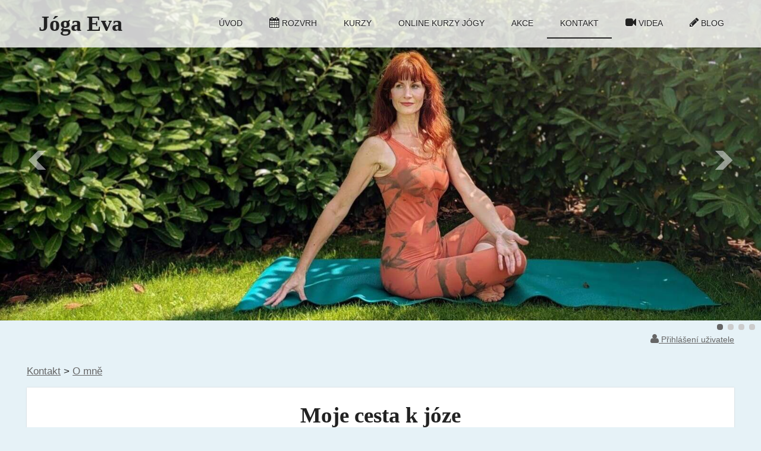

--- FILE ---
content_type: text/html; charset=UTF-8
request_url: https://www.jogaeva.cz/kontakt/o-mne/
body_size: 10455
content:
<!DOCTYPE HTML>
<html>
	<head>
		
		<meta content="width=device-width, initial-scale=1.0" name="viewport">
		<link href="https://fonts.googleapis.com/css?family=Italianno|Open+Sans:400,700&amp;subset=latin-ext" rel="stylesheet">
		
<meta http-equiv="Content-Type" content="text/html; charset=UTF-8" />
<title>O mně | Jóga Brno</title>
<meta name="keywords" content="jóga brno, joga videa, jóga pro začátečníky brno, jóga a diastáza, diastáza brno, gravidjóga brno, jóga pro těhotné brno, poporodní cvičení brno, poporodní cvičení, pobyty s jógou, víkendy s jógou, hormonální jóga brno, online jóga, fyzio joga brno" />
<meta name="description" content="Jóga s prvky moderní rehabilitace - kurzy Brno, víkendy s jógou na různých místech ČR, videokurzy jógy, individuální lekce. Pro začátečníky, pokročilé, těhotné, po porodu/při diastáze, vitální-hormonální." />
<meta name="generator" content="Website has been created by service WebSnadno (https://www.websnadno.cz/). For any questions or complaints about content of this website, please contact the author." />
<meta name="robots" content="index,follow" />
<link rel="shortcut icon" href="/.sources/favicon.ico?1539867642">

<!--actual menu head-->
<meta property="og:image" content="/.sources/242/header/27847/161495/site.jpg?1757706175" /><meta property="og:image:width" content="1600" /><meta property="og:image:height" content="675" />
<link rel="stylesheet" href="https://www.pageride.com/.admin/plugins/fontawesome/font-awesome.min.css">
<link rel="stylesheet" href="https://www.pageride.com/.admin/temp/module_compiled/skeleton.site.0.484.comp.css" />
<link rel="stylesheet" href="https://www.pageride.com/.admin/temp/module_compiled/content_stickers.site.0.28.comp.css" />
<link href="https://www.pageride.com/.admin/plugins/bxslider/jquery.bxslider.css" rel="stylesheet" />
<script src="https://www.pageride.com/.admin/build/site.js?1755094336"></script>
<script src="https://www.pageride.com/.admin/plugins/functionsuniversal/functionsuniversal.js?ver=17"></script>
<script src="https://www.pageride.com/.admin/temp/module_compiled/skeleton.site.0.484.comp.js"></script>
<script src="/.sources/temp/module_compiled/skeleton.published.0.484.langid-242.comp.js?1768939418"></script>
<script src="https://www.pageride.com/.admin/temp/module_compiled/content_text.site.0.2.comp.js"></script>
<script src="https://www.pageride.com/.admin/temp/module_compiled/content_stickers.site.0.28.comp.js"></script>
<script src="https://www.pageride.com/.admin/plugins/superfish/superfish.js?ver=1"></script>
<script src="https://www.pageride.com/.admin/plugins/bxslider/jquery.bxslider.js?ver=5"></script>
<script>cSajax.URL_CONNECTOR = "connector.php";</script>

<!--/actual menu head-->

<link href="/.sources/templates/21427/render.css?1768939418" rel="stylesheet" type="text/css" media="all" id="stylesheet" />

		<script src="/.sources/templates/21427/menu.js"></script>
		<!--head_last-->
<!-- Facebook Pixel Code -->
<script>
  !function(f,b,e,v,n,t,s)
  {if(f.fbq)return;n=f.fbq=function(){n.callMethod?
  n.callMethod.apply(n,arguments):n.queue.push(arguments)};
  if(!f._fbq)f._fbq=n;n.push=n;n.loaded=!0;n.version='2.0';
  n.queue=[];t=b.createElement(e);t.async=!0;
  t.src=v;s=b.getElementsByTagName(e)[0];
  s.parentNode.insertBefore(t,s)}(window, document,'script',
  'https://connect.facebook.net/en_US/fbevents.js');
  fbq('init', '491862587974750');
  fbq('track', 'PageView');
</script>
<noscript><img height="1" width="1" style="display:none"
  src="https://www.facebook.com/tr?id=491862587974750&ev=PageView&noscript=1"
/></noscript>
<!-- End Facebook Pixel Code -->
<!-- Global site tag (gtag.js) - Google Analytics -->
<script async src="https://www.googletagmanager.com/gtag/js?id=UA-165966554-1"></script>
<script>
  window.dataLayer = window.dataLayer || [];
  function gtag(){dataLayer.push(arguments);}
  gtag('js', new Date());

  gtag('config', 'UA-165966554-1');
</script>
<!--/head_last-->
	</head>
	<body>
		

		<div class="header">
							<ul class="px_header"><li><img src="/.sources/242/header/27847/161495/site.jpg?1757706175" /></li><li><img src="/.sources/242/header/27847/171108/site.jpg?1757706497" /></li><li><img src="/.sources/242/header/27847/165289/site.jpg?1704280799" /></li><li><img src="/.sources/242/header/27847/62582/site.jpg?1585070484" /></li></ul><script>
                    $(".px_header").bxSlider({
                        "mode":"fade",
                        "speed":500,
                        "auto":true,
                        "pause":4000,
                        "controls":true,
                        "pager":true,
                        "autoHover":true,
                        "captions":true,
                        "responsive":true,
                        "preloadImages": "all",
                        "nextText": "Další",
                        "prevText": "Předchozí",
                        "touchEnabled": true
                    });
                </script>						<div class="top_wrap">
				<div class="top">
										                        <h1><a href="/">Jóga Eva</a></h1>
										<div class="navigation" role="navigation">
						<ul><li><a href="/" class="px_menu_level_1 px_menu_position_1 px_menu_R-_rv7SbiVCDF2eQTRw_qw_x px_menu_has_child"><span>Úvod</span></a><ul><li><a href="/uvod/jogove-darkove-poukazy/" class="px_menu_level_2 px_menu_position_1 px_menu_PjirMM8wO4O5Sl3tmYPuyw_x"><span>Jógové dárkové poukazy</span></a></li></ul></li><li><a href="/rozvrh/" class="px_menu_level_1 px_menu_position_2 px_menu_bXGCwInJONbzsuMxhXR2ZA_x"><span><i class="fa fa-calendar fa-bigger"></i> ROZVRH</span></a></li><li><a href="/kurzy/" class="px_menu_level_1 px_menu_position_3 px_menu_Ydz-WlrXF9crAftiI42-dw_x px_menu_has_child"><span>Kurzy</span></a><ul><li><a href="/kurzy/kurz-jogy-pro-zacatecniky-mirne-pokrocile-brno/" class="px_menu_level_2 px_menu_position_3 px_menu_49pGnwEqA17d-Nb5ZYB_uQ_x"><span>Kurz jógy pro začátečníky/mírně pokročilé Brno</span></a></li><li><a href="/kurzy/kurz-jogy-pro-stredne-pokrocile-brno/" class="px_menu_level_2 px_menu_position_4 px_menu_G0PbZ59X-OIKhM-1-oAGLg_x"><span>Kurz jógy pro středně pokročilé Brno</span></a></li><li><a href="/kurzy/kurz-jogy-pro-tehotne-brno/" class="px_menu_level_2 px_menu_position_5 px_menu_qRpvkSraxXbdFHtfDobFCw_x"><span>Kurz jógy pro těhotné Brno</span></a></li><li><a href="/kurzy/kurz-jogy-pri-diastaze-bricha/" class="px_menu_level_2 px_menu_position_8 px_menu_B3SoRSPaRh_wpteeEkk6FA_x"><span>Kurz jógy při diastáze břicha</span></a></li><li><a href="/kurzy/kurz-jogy-pro-zdrava-zada/" class="px_menu_level_2 px_menu_position_9 px_menu_4V6Mdibs-0isvnz4Yp3nbw_x"><span>Kurz jógy pro zdravá záda</span></a></li><li><a href="/kurzy/vitalni-hormonalni-joga/" class="px_menu_level_2 px_menu_position_11 px_menu_p9vOdsZSEw1JUegjWuML5A_x"><span>Vitální-hormonální jóga</span></a></li></ul></li><li><a href="/online-kurzy-jogy/" class="px_menu_level_1 px_menu_position_4 px_menu_8P1yQyMgDVG7WIwmnIT-HA_x px_menu_has_child"><span>ONLINE KURZY JÓGY</span></a><ul><li><a href="/online-kurzy-jogy/klub-joga-eva/" class="px_menu_level_2 px_menu_position_1 px_menu_TlIjEtlcA1Uay6E4Gne9ZQ_x px_menu_has_child"><span>KLUB JOGA EVA</span></a><ul><li><a href="/online-kurzy-jogy/klub-joga-eva/clenstvi-na-1-mesic/" class="px_menu_level_3 px_menu_position_1 px_menu_sy3BGnbJ3Z718S79hXrPMA_x"><span><i class="fa fa-child fa-bigger"></i> Členství na 1 měsíc</span></a></li><li><a href="/online-kurzy-jogy/klub-joga-eva/clenstvi-na-2-mesice/" class="px_menu_level_3 px_menu_position_2 px_menu_DfKqndboyW_GoattUpbCEA_x"><span><i class="fa fa-child fa-bigger"></i> Členství na 2 měsíce</span></a></li><li><a href="/online-kurzy-jogy/klub-joga-eva/clenstvi-na-3-mesice/" class="px_menu_level_3 px_menu_position_3 px_menu_MbSSOhY5gGebv28eKATGFA_x"><span><i class="fa fa-child fa-bigger"></i> Členství na 3 měsíce</span></a></li></ul></li><li><a href="/online-kurzy-jogy/online-kurz-jogy-pro-tehotne/" class="px_menu_level_2 px_menu_position_3 px_menu_hguDtXRpeqXDR0SOZ86elg_x px_menu_has_child"><span>Online kurz jógy pro těhotné</span></a><ul><li><a href="/online-kurzy-jogy/online-kurz-jogy-pro-tehotne/prihlaska/" class="px_menu_level_3 px_menu_position_1 px_menu_3V31Vn-Ktbxt6Oc725mt4w_x"><span><i class="fa fa-child fa-bigger"></i> Přihláška</span></a></li></ul></li><li><a href="/online-kurzy-jogy/online-kurz-jogy-pro-zacatecniky/" class="px_menu_level_2 px_menu_position_4 px_menu_3Le4hJT8REScAY4V_fVeKg_x px_menu_has_child"><span>Online kurz jógy pro začátečníky</span></a><ul><li><a href="/online-kurzy-jogy/online-kurz-jogy-pro-zacatecniky/prihlaska-2/" class="px_menu_level_3 px_menu_position_1 px_menu_UCrHmRNOOkfy_Kn9lJnwIw_x"><span><i class="fa fa-child fa-bigger"></i> Přihláška</span></a></li></ul></li><li><a href="/online-kurzy-jogy/online-poporodni-kurz/" class="px_menu_level_2 px_menu_position_5 px_menu_4fr9bXT9SPQ0qWro6Gmkjw_x px_menu_has_child"><span>Online poporodní kurz</span></a><ul><li><a href="/online-kurzy-jogy/online-poporodni-kurz/prihlaska-3/" class="px_menu_level_3 px_menu_position_1 px_menu_x3xuGOmx3NzzNB1VEqF0pA_x"><span><i class="fa fa-child fa-bigger"></i> Přihláška</span></a></li></ul></li><li><a href="/online-kurzy-jogy/online-kurz-vitalni-hormonalni-jogy/" class="px_menu_level_2 px_menu_position_6 px_menu_-xN9B8z_tv1Io7a2jqFUng_x px_menu_has_child"><span>Online kurz vitální-hormonální jógy</span></a><ul><li><a href="/online-kurzy-jogy/online-kurz-vitalni-hormonalni-jogy/prihlaska-4/" class="px_menu_level_3 px_menu_position_1 px_menu_HmWDEk-9R7mTdBpaYwYUXQ_x"><span><i class="fa fa-child fa-bigger"></i> Přihláška</span></a></li></ul></li><li><a href="/online-kurzy-jogy/clenska-sekce/" class="px_menu_level_2 px_menu_position_10 px_menu_0EvTUP29L2Nr4i2KDvtXOg_x px_menu_has_child"><span><i class="fa fa-user fa-bigger"></i> Členská sekce</span></a><ul><li><a href="/online-kurzy-jogy/clenska-sekce/gravidjoga/" class="px_menu_level_3 px_menu_position_1 px_menu_8g8bN-qVyRnwBUiVjPHU8Q_x"><span>Gravidjóga</span></a></li><li><a href="/online-kurzy-jogy/clenska-sekce/poporodni-kurz/" class="px_menu_level_3 px_menu_position_2 px_menu_dxEZoidBf6_xdIh_5_9fLg_x"><span>Poporodní kurz</span></a></li><li><a href="/online-kurzy-jogy/clenska-sekce/joga-pro-zacatecniky/" class="px_menu_level_3 px_menu_position_3 px_menu_Uag2HTCFMvHk8dUs9eppqA_x"><span>Jóga pro začátečníky</span></a></li><li><a href="/online-kurzy-jogy/clenska-sekce/klub-joga-eva-2/" class="px_menu_level_3 px_menu_position_4 px_menu_0LsowgLNMkZNvfQkPaxMUA_x"><span>KLUB JÓGA EVA</span></a></li><li><a href="/online-kurzy-jogy/clenska-sekce/vitalni-hormonalni-joga-2/" class="px_menu_level_3 px_menu_position_5 px_menu_oY4ioHHurAh6WMZs-SU3VQ_x"><span>Vitální-hormonální jóga</span></a></li></ul></li></ul></li><li><a href="/akce/" class="px_menu_level_1 px_menu_position_5 px_menu_myQJNbGBuV9l_J-Zkbdu8Q_x px_menu_has_child"><span>AKCE</span></a><ul><li><a href="/akce/vikendy-s-jogou/" class="px_menu_level_2 px_menu_position_2 px_menu_VTB8nM0k53l-PZ15kQBNKg_x px_menu_has_child"><span>Víkendy s jógou</span></a><ul><li><a href="/akce/vikendy-s-jogou/mikulov-galant-6-8-3-2026/" class="px_menu_level_3 px_menu_position_3 px_menu_FPhqrI9QbcgOxsUcKDi5gQ_x"><span>Mikulov Galant 6. - 8. 3. 2026</span></a></li><li><a href="/akce/vikendy-s-jogou/antarik-13-16-8-2026-3-noci/" class="px_menu_level_3 px_menu_position_4 px_menu_551hwz7F1p8X9qddVD0tEQ_x"><span>Antarik 13. - 16. 8. 2026 (3 noci)</span></a></li><li><a href="/akce/vikendy-s-jogou/sladovna-16-18-10-2026/" class="px_menu_level_3 px_menu_position_5 px_menu_YMJ0TM2uF_ABoU6S5lJZEQ_x"><span>Sladovna 16. - 18. 10. 2026</span></a></li><li><a href="/akce/vikendy-s-jogou/mikulov-galant-6-8-11-2026/" class="px_menu_level_3 px_menu_position_6 px_menu_Iu6SvmHhmQwtGY5Mb_9IjQ_x"><span>Mikulov Galant 6. - 8. 11. 2026</span></a></li></ul></li><li><a href="/akce/seminare/" class="px_menu_level_2 px_menu_position_3 px_menu_0j03Qpyhmaz46FeUHlGhsA_x px_menu_has_child"><span>Semináře</span></a><ul><li><a href="/akce/seminare/workshop-chodidla/" class="px_menu_level_3 px_menu_position_1 px_menu_4y0-jIayMRMeTLmsnO0k9g_x"><span>Workshop CHODIDLA</span></a></li><li><a href="/akce/seminare/workshop-drzeni-tela/" class="px_menu_level_3 px_menu_position_2 px_menu_khx0SnYaNQMb08p-mYOYQg_x"><span>Workshop DRŽENÍ TĚLA</span></a></li><li><a href="/akce/seminare/workshop-diastaza/" class="px_menu_level_3 px_menu_position_3 px_menu_nO-mZXtwk8L9UyBlFSN5ww_x"><span>Workshop DIASTÁZA</span></a></li><li><a href="/akce/seminare/joga-a-cviceni-po-porodu/" class="px_menu_level_3 px_menu_position_4 px_menu_2P9WGZp11avNcdJq-l0gww_x"><span>Jóga a cvičení po porodu</span></a></li><li><a href="/akce/seminare/technika-jogovych-pozic/" class="px_menu_level_3 px_menu_position_5 px_menu_iCx5V6N41trQ88tucqa6sg_x"><span>Technika jógových pozic</span></a></li></ul></li><li><a href="/akce/prihlaska-na-vikend-s-jogou/" class="px_menu_level_2 px_menu_position_4 px_menu_gqvForSjMVYjgQdhm-6T0g_x"><span>Přihláška na víkend s jógou</span></a></li><li><a href="/akce/prihlaska-na-seminar/" class="px_menu_level_2 px_menu_position_5 px_menu_5_ytPwZQuUhEodvcKfrSTg_x"><span>Přihláška na seminář</span></a></li></ul></li><li><a href="/kontakt/" class="px_menu_level_1 px_menu_position_6 px_menu_InmltrbEilTxVybgpk2XLg_x px_menu_selected_parent px_menu_has_child"><span>Kontakt</span></a><ul><li><a href="/kontakt/o-mne/" class="px_menu_level_2 px_menu_position_1 px_menu_BTPXdl9wldtRfnnDUrIsLg_x px_menu_selected"><span>O mně</span></a></li><li><a href="/kontakt/absolvovane-vzdelani/" class="px_menu_level_2 px_menu_position_2 px_menu_kdIV80eoORzF-jaFp-4RrA_x"><span>Absolvované vzdělání</span></a></li></ul></li><li><a href="/videa/" class="px_menu_level_1 px_menu_position_7 px_menu_v9EPgDtpytEDuctud43c6g_x"><span><i class="fa fa-video-camera fa-bigger"></i> Videa</span></a></li><li><a href="/blog/" class="px_menu_level_1 px_menu_position_8 px_menu_PjatgsiTDdKi-3ivQUWBkQ_x px_menu_has_child"><span><i class="fa fa-pencil fa-bigger"></i> Blog</span></a><ul><li><a href="/blog/joga-a-diastaza/" class="px_menu_level_2 px_menu_position_1 px_menu_kWnqPIROkroloSMlgchaIg_x"><span>Jóga a diastáza</span></a></li><li><a href="/blog/bolava-zada-co-s-tim/" class="px_menu_level_2 px_menu_position_2 px_menu_IA1n1OUt04w5FYeeGdOH8g_x"><span>Bolavá záda - co s tím?</span></a></li><li><a href="/blog/drzeni-tela-v-tehotenstvi/" class="px_menu_level_2 px_menu_position_3 px_menu_kJ1c7nNCxbi702FfLlIBbA_x"><span>Držení těla v těhotenství</span></a></li><li><a href="/blog/stred-tela/" class="px_menu_level_2 px_menu_position_4 px_menu_Q6vhh8D3PYRV7TgO4EE9qA_x"><span>Střed těla</span></a></li><li><a href="/blog/predklony-bezpecne/" class="px_menu_level_2 px_menu_position_5 px_menu_s3ubw7ViyI2p1QUF3V5NGg_x"><span>Předklony bezpečně</span></a></li><li><a href="/blog/pozdrav-mesici/" class="px_menu_level_2 px_menu_position_6 px_menu_7HpNvkQTDZwFBfstS7arIw_x"><span>Pozdrav Měsíci</span></a></li><li><a href="/blog/zaklony-zdrave/" class="px_menu_level_2 px_menu_position_7 px_menu_4U_7hJFP3vSFyBEcBQfoaw_x"><span>Záklony zdravě</span></a></li><li><a href="/blog/joga-pro-tehotne/" class="px_menu_level_2 px_menu_position_8 px_menu_O8yoGkgN5T_LYgxRG2acFw_x"><span>Jóga pro těhotné</span></a></li><li><a href="/blog/poporodni-cviceni/" class="px_menu_level_2 px_menu_position_9 px_menu_QMt4DXFb0rfmXVZFFm67YQ_x"><span>Poporodní cvičení</span></a></li></ul></li></ul>						<script>$('.navigation > ul').superfish().supershow();</script>
					</div>
					<a id="px_menu_responsive_button" href=""><i class="fa-bars fa"></i><span>Menu</span></a>				</div>
			</div>
		</div>
		<div class="wrapper">
			<div class="px_tray"><div class="px_tray_group1"></div><div class="px_tray_group2"><a class="px_users_link" title="Přihlášení uživatele" href="/users/"><i class="fa fa-user fa-bigger"></i><span>&nbsp;Přihlášení uživatele</span></a></div></div>			<div class="content_wrap clear">
									<div class="breadcrumbs">
						<a id="px_menu_crumb" class="px_menu_level_1 px_menu_InmltrbEilTxVybgpk2XLg_x px_menu_selected_parent" href="/kontakt/#px_menu_crumb"><span>Kontakt</span></a> <span>&gt;</span> <a class="px_menu_level_2 px_menu_BTPXdl9wldtRfnnDUrIsLg_x px_menu_selected" href="/kontakt/o-mne/#px_menu_crumb"><span>O mně</span></a>					</div>
														<div id="px_column_s6PHXnktrUC-ZRG_01NbAA_x" class="px_column_main"><div class="px_column_wrap"><div id="px_cell_TG5ITSj5mG7XLgUXQq_LMw_x" class="px_cell_wrap px_cell_content_text"><div class="px_cell"><h4 style="text-align: center;">Moje cesta k józe</h4>
<p style="text-align: center;">Jmenuji se Eva Hrdličková a jsem na tomto světě 45 let. Již<strong> jako dítě jsem přemýšlela nad principy spokojeného žití, smyslem života a svým životním posláním</strong>. Po vysoké škole jsem začala pracovat ve vystudovaném oboru, ale necítila jsem to pravé naplnění. Často jsem se také potýkala s <strong>různými zdravotními neduhy</strong> - od bolestí zad až po celkově oslabenou imunitu. <strong>Napadlo mě zkusit jógu</strong>... <br />Už je to více než 15 let, kdy je jóga běžnou součástí mého osobního i pracovního života. Nejdříve jsem začala praktikovat dynamické styly jógy, pak jsem se začala více zajímat o jógu jako takovou, četla knihy, navštěvovala nejrůznější semináře, až mě tento zájem přivedl do místa kolébky jógy - Indie  Konkrétně jsem navštívila severní Indii, oblast jižních Himalájí, kde jsem se účastnila lekcí a přednášek o józe pod vedením indických jogínů, poznávala místní kulturu a způsob života, dělala túry po nádherných horách, nocovala v ášramech, koupala se v posvátné Ganze. Tato cesta mě velice nadchla a v různých ohledech posílila.<br /> <strong>  </strong>(Nejen) díky józe<strong> </strong>a průběžnému vzdělávání postupně transformuji pohled na spoustu věcí - životní styl, hodnoty, stravování, péči o zdraví atd. Postupně jsem tak do určité míry získala <strong>psychickou stabilitu, vnitřní klid, radost z přítomných okamžiků</strong>, <strong>schopnost přijímat zodpovědnost za své konání </strong>a <strong>překážky brát jako příležitost k růstu</strong>. Také jsem si dopomohla k určité <strong>fyzické zdatnosti, odolnosti a harmonii</strong>, jógové cvičení mi výrazně <strong>pomohlo od dřívějších bolestí zad</strong>. Jóga pro mě znamená nepřetržitý duchovní, duševní a tělesný rozvoj. Ukázala mi také možnost toho nejpříjemnějšího způsobu spolupráce s ostatními lidmi, našla jsem se v ní tedy <strong>i profesně, mám pocit nalezení svého životního poslání.</strong> Nicméně si uvědomuji, že jsem stále na začátku. Ale není kam spěchat, mám totiž krásný sen - <strong>praktikovat a učit jógu i v devadesáti:-)</strong>. <br />Velkým přínosem je mi vlastní praxe, a to nejen v rovině duchovní, kdy je učitelem sám život, životní situace a hlavně to, jak se k nim postavíme. Co se týče fyzické roviny, snažím se vnímat a pochopit, jak působí jednotlivé pozice na moje tělo, a pokaždé si kladu otázku, obzvlášť u pokročilejších pozic, jestli je ta pozice ještě pro tělo prospěšná. Dříve mě bavila především praxe pokročilých jógových pozic, nicméně na základě vnímání účinků jednotlivých pozic, díky průběžnému studiu a také v průběhu dvou těhotenství jsem postupně začala tíhnout k jemnějšímu a hlavně komplexnímu přístupu - ke spojení <strong>jóga terapie a fyziojógy </strong>(přístup uplatňující v pozicích principy zdravého pohybu, působící komplexně na tělo, duši i ducha).</p>
<h4 style="text-align: center;">Vzdělání</h4>
<p style="text-align: center;">   <a href="/kontakt/absolvovane-vzdelani/">Podrobný výpis absolvovaných kurzů</a></p>
<p style="text-align: center;">Po licenčním kurzu se zaměřením na "pomalé" formy cvičení jsem začala intenzivně nasávat jógu prostřednictvím <strong>vlastní jógové praxe, seminářů, knih, internetových zdrojů, cesty do Indie</strong> - zkrátka jsem pomalu začala skládat střípky obrovské mozaiky:-). Navštívila jsem spousty <strong>seminářů se zaměřením na jógu</strong> a její různé specializace. V poslední době navštěvuji především <strong>odborné fyzioterapeutické semináře</strong> a studuji takové knihy, na základě kterých se snažím pochopit <strong>biomechaniku pohybu, funkční anatomii a principy zdravého pohybu</strong>. Také již mnoho let průběžně studuji <strong>principy zdravé výživy a suplementace</strong> a knihy z oblasti <strong>medicíny (západní i východní)</strong>.<br />Z každého zdroje informací se snažím vytěžit to nejdůležitější, nejsmysluplnější a propojit to s tím, co už znám. Postupně tak skládám či přetvářím onu mozaiku - informace a zkušenosti v souvislostech, s hledáním příčin, důsledků a vhodných terapií. Snažím se propojit to nejlepší z východních i západních přístupů. <strong>Na jedné straně dávám důraz na funkční, smysluplný pohyb</strong>,<strong> </strong>který našim tělům prospívá, pomáhá s držením těla, zohledňuje fyziologičnost pohybu a individuální rozdíly, přispívá k dlouhověkosti našeho pohybového aparátu. <strong>Na druhé straně promítám do lekcí principy úžasné jógové filozofie, dechových, meditačních a jiných jógových technik</strong>.<br /><br /></p>
<h4 style="text-align: center;">Co můžete na lekcích očekávat aneb proč jít na jógu právě ke mně?</h4>
<p style="text-align: center;">Na <a href="/kurzy/"><strong>KURZECH</strong></a>, <a href="/akce/pobyty-s-jogou/"><strong>VÍKENDECH</strong></a> i <a href="/online-kurzy-jogy/"><strong>VIDEOKURZECH</strong></a> se učíme <strong>principy jógy a zdravého pohybu</strong> a snažíme se je <strong>vnášet do každodenního života.</strong> Učíme se<strong> </strong>i <strong>praktické věci</strong>, jako je<strong> způsob zvedání břemen, ergonomie sedu</strong>, výběr <strong>vhodných bot pro zdraví chodidel atd. </strong><br />U jednotlivých pozic kladu důraz na <strong>přesnou techniku a její podrobné vysvětlení, fyziologičnost pohybu</strong> <strong>s ohledem na individuální specifika a diagnózy</strong>. Učím vás pozice přizpůsobit sobě tak, abyste mohli bezpečně cvičit doma a započali či prohloubili svou domácí jógovou praxi. Zdůrazňuji také <strong>časté chyby v technice pozic </strong>a nabízím různé alternativy provedení. Vše, co na lekcích cvičíme, <strong>mám odzkoušeno sama na sobě, a též se učím z různých svých dysbalancí a diagnóz.</strong></p>
<p style="text-align: center;"><strong><br /></strong>Nejde o to se za každou cenu dostávat do pozic tak, jak je známe z fotek:-). Volím <strong>pozice bezpečné a smysluplné</strong>, <strong>propojuji je s různými fyzio-technikami</strong>, abyste si pomohli s <strong>držením těla</strong>, <strong>vyrovnali tělesné dysbalance</strong>, <strong>vykompenzovali sedavý styl života</strong>, přitom mohli v pozicích stále <strong>volně dýchat</strong>, necítili bolest a vychutnali si je "<strong>tady a teď</strong>". <br />Vedu vás k <strong>respektování limitů svého těla a případných zdravotních omezení</strong> (v duchu nenásilí a nesoutěžení), <strong>vyhýbáme se</strong> tak např. <strong>zraněním</strong> vazů, <strong>opotřebovávání </strong>kloubů, dlouhodobému<strong> přetížení </strong>určitých partií, <strong>vytvoření diastázy/kýly</strong>, které může nesprávná technika či samotná pozice u konkrétního člověka způsobit.<br />  Chci, aby jóga opravdu léčila, aby nás udržela pohyblivé a čilé do "sta" let, ne abychom měli "konec kariéry" ve třiceti. :-)</p>
<p style="text-align: center;">Na druhou stranu mám ráda v józe uvolněnost a hravost, když se <strong>nebereme příliš vážně a jsme otevřeni novým věcem</strong>. Každá lekce se mnou tedy může být trochu jiná, stále do nich vnáším nové poznatky a inspirace.  </p>
<p style="text-align: center;">      Během svých dvou těhotenství a v obdobích po nich jsem propracovala<strong> vlastní systém jógy pro těhotné a poporodního cvičení</strong>, které nabízím formou kurzů a videokurzů. Také mě zajímá působení pozic, dechu a dalších technik na tělesné soustavy a endokrinní žlázy. Na tyto aspekty se zaměřujeme na kurzu a videokurzu tzv.<strong> vitální-hormonální jógy</strong>, do kterého jsem <strong>vnesla vlastní koncept</strong>, takže kurz pomáhá orgánům/endokrinnímu systému a zároveň respektuje náš pohybový aparát.</p>
<h4 style="text-align: center;">Mé zájmy</h4>
<p style="text-align: center;">    Vždy jsem měla velmi pestrý okruh zájmů, nejvíce mě však zajímaly <strong>přírodní vědy (hlavně biologie člověka), psychologie, hudba, hra na klavír</strong>. <br />Nade vše zbožňuji péči o své dvě dcerky. <br />Po celý život je mým velkým koníčkem hudba - vážná hudba a moje dlouholetá láska - kapela The Doors. <br />Ze sportů mám ráda turistiku a cyklistiku. Baví mě také tanec, který úžasně propojuje hudbu a pohyb a zhmotňuje pro mě radost z přítomnosti:-). <br />Z dalších zájmů jsou to výtvarné práce, fotografování, objevování přírody v rámci výletů, zahradničení, péče o zvířata, zdravá výživa, péče o zdraví...<br />Obecně vzato mě baví "věčné studium" a rozšiřování si obzorů ve všech možných oblastech. <br />Jedno z mých oblíbených životních hesel je: "Den, kdy se něčemu naučíš, není již promarněn." :)<br />     Těším se na Vás na mých lekcích, věřím, že Vás jóga nadchne stejně jako mě a bude Vám ku prospěchu těla i duše!" </p></div></div><div id="px_cell_SlqsWMxrN4MaD3NC9Ti8ZQ_x" class="px_cell_wrap px_cell_content_stickers"><div class="px_cell"><div class="px_content_stickers_wrapper">
	        <div class="px_content_stickers_wrap px_col_3">
            <div class="px_content_stickers_element px_skeleton_clear" style="background-color: #ffffff; color: #000000; ">
                <h4 style="text-align: center;">Nabídka kurzů v Brně:</h4>
<p><a href="/kurzy/"><img src="/.sources/242/cells/707997/14151/20230919_145839.jpg?1695189178860" alt="20230919_145839.jpg" /></a></p>
            </div>
        </div>
	        <div class="px_content_stickers_wrap px_col_3">
            <div class="px_content_stickers_element px_skeleton_clear" style="background-color: #ffffff; color: #000000; ">
                <h4 style="text-align: center;">Nabídka videokurzů:</h4>
<p><a href="/online-kurzy-jogy/"><img src="/.sources/242/cells/707997/14152/imagetools0.jpg" alt="20210125_145228.jpg" width="1593" height="830" /></a></p>
            </div>
        </div>
	        <div class="px_content_stickers_wrap px_col_3">
            <div class="px_content_stickers_element px_skeleton_clear" style="background-color: #ffffff; color: #000000; ">
                <h4 style="text-align: center;">Nabídka víkendových programů v ČR:</h4>
<p><a href="/akce/pobyty-s-jogou/"><img src="/.sources/242/cells/707997/14153/imagetools0.jpg" alt="kolazantarik.jpg" width="1215" height="657" /></a></p>
            </div>
        </div>
	</div>
</div></div></div></div>								</div>
		</div>
		<div class="bottom">
							<div class="footer">
					<div class="px_footer_wrap"><div id="px_cell_x3uHuaGELNDhgibRyaljkg_x" class="px_footer_cell_JptACvmcNvvqn-i1G664CQ_x px_footer_cell px_cell_content_text"><p style="text-align: center;"><span style="font-size: 14px;"> <strong>Copyright © 2026 | Eva Hrdličková </strong></span><span style="font-size: 14px;">      </span></p>
<p style="text-align: center;"><span style="font-size: 14px;">  <strong>KONTAKT:</strong> Eva Hrdličková, tel.: 608 050449, e-mail: jogaeva@email.cz      <a href="/terms/" target="_blank" rel="noopener noreferrer">OBCHODNÍ PODMÍNKY</a>        <a href="/privacy/" target="_blank" rel="noopener noreferrer">OCHRANA OSOBNÍCH ÚDAJŮ</a> </span><span style="font-size: 14px;"> <br /></span><span style="font-size: 14px;"><a href="https://www.facebook.com/jogaeva/" target="_blank" rel="noopener noreferrer"><img src="/ikona%20fb.jpg?1540050655" width="50" height="50" /></a></span></p></div></div>				</div>
								</div>
		
<!--actual menu foot-->
<script>mSkeleton.Dynamic={"formats":{"date":"MM\/DD\/YYYY","time":"HH:mm:ss","datetime":"MM\/DD\/YYYY HH:mm:ss","date_jqueryui":"mm\/dd\/yy","time_jqueryui":"HH:mm:ss","datetime_jqueryui":"mm\/dd\/yy HH:mm:ss","number":"#,###.##","first_day_of_week":"Sunday","system_number":"####.##","system_datetime":"YYYY-MM-DD HH:mm:ss","system_date":"YYYY-MM-DD"},"homepageurl":"\/"};</script><script>
            window.defaultLanguageLabel = 'cz';
            window.languageLabel = 'cz';
            </script><script>$(document).ready(function(){mContent_text.load('900', 'TG5ITSj5mG7XLgUXQq_LMw_x');mContent_text.load('900', 'x3uHuaGELNDhgibRyaljkg_x');mSkeleton.Notification.multiInit([]);mSkeleton.columnWidths={'left':null,'main':900,'right':null,'footer':900};mSkeleton.DetectScrollbarAppearance();if(mSkeleton.ResponsiveIsChanged()){mSkeleton.ResponsiveMenu('/.sources/menu.json?1768939418','cz','BTPXdl9wldtRfnnDUrIsLg_x');}else{mSkeleton.ResponsiveMenu('/.sources/menu.json?1768939418','cz','BTPXdl9wldtRfnnDUrIsLg_x');}})</script>
<script>mSkeleton.Window.Resize(function(){if(mSkeleton.ResponsiveIsChanged()){mSkeleton.ResponsiveMenu('/.sources/menu.json?1768939418','cz','BTPXdl9wldtRfnnDUrIsLg_x');}},'skeleton');</script>
<!--actual menu foot-->
		
	</body>
</html>


--- FILE ---
content_type: text/css
request_url: https://www.jogaeva.cz/.sources/templates/21427/render.css?1768939418
body_size: 4077
content:
/* Reset
================================================= */
html, body, div, span, applet, object, iframe,
h1, h2, h3, h4, h5, h6, p, blockquote, pre,
a, abbr, acronym, address, big, cite, code,
del, dfn, em, img, ins, kbd, q, s, samp,
small, strike, strong, sub, sup, tt, var,
b, u, i, center,
dl, dt, dd, ol, ul, li,
fieldset, form, label, legend,
article, aside, canvas, details, embed,
figure, figcaption, footer, header, hgroup,
menu, nav, output, ruby, section, summary,
time, mark, audio, video {
	margin: 0;
	padding: 0;
	border: 0;
	font-size: 100%;
	font: inherit;
	vertical-align: baseline;
}
article, aside, details, figcaption, figure,
footer, header, hgroup, menu, nav, section {
	display: block;
}
ol, ul {
	padding-left: 25px;
	margin: 10px 0;
}
blockquote, q {
	quotes: none;
}
blockquote:before, blockquote:after,
q:before, q:after {
	content: '';
	content: none;
}

/* Body
================================================= */
.clear:before,
.clear:after {
	content: "";
	display: table;
}
.clear:after {
	clear: both;
}
.clear {
	zoom: 1; /* For IE 6/7 (trigger hasLayout) */
}
body {
	line-height: 1.42;
	background-color: #e6f2f7;
	background-image: none;
	background-position: top left;
	background-repeat: repeat;
	background-attachment: scroll;
	font-size: 17px;
	color: #222;
	font-family: Arial, Helvetica, sans-serif;
}

/* Typography
================================================= */
h1, h2, h3, h4, h5, h6 {
	font-family: 'Palatino Linotype', 'Book Antiqua', Palatino, serif;
}
h1 {
	margin: 10px 0 4px;
	font-size: 3.8em;
	line-height: 1;
	font-weight: 400;
}
h2 {
	margin: 36px 0 4px;
	font-size: 2.8em;
	line-height: 1.1;
	font-weight: bold;
}
h3 {
	margin: 36px 0 4px;
	font-size: 2.8em;
	line-height: 1.1;
	font-weight: 400;
}
h4 {
	margin: 36px 0 4px;
	font-size: 2.2em;
	line-height: 1.2;
	font-weight: bold;
}
h5 {
	margin: 36px 0 4px;
	font-size: 2.2em;
	line-height: 1.2;
}
h6 {
	margin: 36px 0 4px;
	font-size: 1.6em;
	line-height: 1.25;
	font-weight: bold;
}
a:link, a:visited, a:active {
	color: #666;
	text-decoration: underline;
}
a:hover {
	text-decoration: none;
}
input, textarea {
	padding: 8px 10px;
	border: 1px solid #ccc;
	color: #222;
	background-color: #ffffff;
	font-size: 16px;
	font-family: Arial, Helvetica, sans-serif;
}
input:focus, textarea:focus {
	box-shadow: 0 0 3px #666;
}
input[type=checkbox], input[type=radio] {
	border: 0;
	box-shadow: none;
	background: none;
}
input[type="submit"], input[type="button"] {
	display: block;
	white-space: nowrap;
	background-color: #e6f2f7;
	border: 0;
	padding: 8px 25px;
	font: bold 17px/25px Arial, Helvetica, sans-serif;
	text-decoration: none;
	color: #222;
	cursor: pointer;
	text-align: center;
}
input[type="submit"]:hover, input[type="button"]:hover {
	background: #666;
	color: #ffffff;
	text-shadow: 0 1px 0 #000;
}
input[type="submit"]:active, input[type="button"]:active {
	box-shadow: 0 2px 2px #222 inset;
	background: #666;
	position: relative;
	text-shadow: none;
	top: 1px;
	color: #ffffff;
}
hr {
	display: block;
	position: relative;
	padding: 0;
	margin: 6px auto;
	height: 2px;
	max-height: 0;
	border: none;
	border-top: 1px solid #ffffff;
	border-bottom: 1px solid #ccc;
	font-size: 1px;
	line-height: 0;
}
legend {
	color: #222;
}
fieldset {
	border: 1px solid #ccc;
}
blockquote {
	margin: 1.25em 0;
	padding: 30px 40px;
	background-color: #e6f2f7;
	font-style: italic;
}
blockquote p {
	margin: 0;
}
pre {
	color: #222;
	font-family: "Consolas","Monaco","Courier";
	font-size: 12px;
	border: 1px solid #ccc;
	padding: 10px;
}
p {
	margin: 1.25em 0;
}
sub, sup {
	font-size: 75%;
	line-height: 0;
	position: relative;
}
sup {
	top: -0.5em;
}
sub {
	bottom: -0.25em;
}
em, i, dfn, var {
	font-style: italic;
}
strong, b {
	font-weight: bold;
}
code, samp, kbd {
	font-family: "Consolas","Monaco","Courier";
}
abbr {
	border-bottom: .1em dotted;
	cursor: help;
}
small {
	font-size: 80%;
}

/* Layout
================================================= */
.wrapper {
	width: 1200px;
	margin: 0 auto;
}
/* Top
================================================= */
.px_tray {
	width: 1190px;
	line-height: 24px;
	padding: 5px 5px;
	height: 24px;
	margin: 15px 0;
	font-size: 14px;
}
.px_tray a {
	color: #666;
}
.px_tray a:hover {
	color: #666;
}
.px_tray_group1 {
	float: left;
}
.px_tray_group2 {
	float: right;
}
.px_tray_group2 a {
	margin-left: 10px;
}
.px_tray_group2 a:first-child {
	margin-left: 0;
}
.px_language a span {
	display: block;
	float: left;
	font-size: 14px;
	line-height: 24px;
	text-decoration: underline;
}
.px_language a:hover span {
	text-decoration: none;
}
.px_language a img {
	margin-right: 4px;
	border: none;
	display: block;
	float: left;
}

/* Header
================================================= */
.header {
	width: 100%;
	height: 100%;
	padding: 0;
	position: relative;
	margin: 0;
	min-height: 80px;
}
.px_header {
	margin: 0;
	padding: 0;
}
.px_header img {
	width: 100%;
	display: block;
}
.px_header_caption {
	margin: 0;
	padding: 0 20px;
	text-align: center;
	position: absolute;
	bottom: 8%;
	left: 50%;
	width: 1160px;
	margin-left: -600px;
}
.px_header_caption h2 {
	font-size: 84px;
	line-height: 92px;
	margin: 15px 0;
	font-weight: 400;
	text-shadow: 0 2px 4px #000;
	color: #e6f2f7;
}
.px_header_caption h2 a {
	color: #e6f2f7;
}
.bx-wrapper .bx-pager {
	text-align: right;
	color: #ccc;
	position: relative;
	bottom: -6px;
	right: 6px;
	min-width: 100%;
	z-index: 9999;
	line-height: 0;
}
.bx-wrapper .bx-pager.bx-default-pager a {
	display: block;
	outline: 0;
	background: #ccc;
	text-indent: -9999em;
	width: 10px;
	height: 10px;
	margin: 0 4px;
	border-radius: 4px;
	text-align: left;
}
.bx-wrapper .bx-pager.bx-default-pager a:hover,
.bx-wrapper .bx-pager.bx-default-pager a.active {
	background: #666;
}
.bx-wrapper .bx-controls-direction a {
	position: absolute;
	top: 50%;
	margin-top: -32px;
	outline: 0;
	width: 64px;
	height: 64px;
	text-indent: -9999em;
	z-index: 9999;
}
.bx-wrapper .bx-prev {
	left: 32px;
	background: url("arrows.png") no-repeat 0 0;
}
.bx-wrapper .bx-next {
	right: 32px;
	background: url("arrows.png") no-repeat -64px 0;
}
.bx-wrapper .bx-prev:hover {
	background-position: 0 -64px;
}
.bx-wrapper .bx-next:hover {
	background-position: -64px -64px;
}

/* Top
================================================= */
.top_wrap {
	width: 100%;
	height: 80px;
	position: absolute;
	top: 0;
	left: 0;
	background: #fff;
	background-color: rgba(255, 255, 255, 0.8);
	*background-color: #fff; /*IE7*/
	z-index: 10000;
}
.top {
	width: 1200px;
	margin: 0 auto;
}
.logo {
	margin: 10px 0;
	width: 100px;
	height: 60px;
	float: left;
}
.top h1 a {
	color: #212121;
    text-decoration: none;
}
.top h1 a:hover {
	color: #212121;
    text-decoration: none;
}
.top h1 {
	width: 250px;
	height: 60px;
	margin: 10px 15px;
	padding: 0;
	color: #212121;
	line-height: 60px;
	display: block;
	float: left;
	font-size: 36px;
	font-weight: bold;
    overflow: hidden;
    text-indent: 10px;
}

/* Navigation
================================================= */
.top > .logo + h1 + .navigation {
	width: 820px;
}
.top > h1 + .navigation {
	width: 920px;
}
.top > .logo + .navigation {
	width: 1085px;
}
.navigation {
	height: 50px;
	margin: 15px 0;
	float: right;
	width: 1200px;
}
.navigation ul {
	margin: 0;
	padding: 0;
	list-style-type: none;
	float: right;
}
.navigation ul li {
	position: relative;
	float: left;
}
.navigation a:link,
.navigation a:visited,
.navigation a:active {
	text-decoration: none;
	color: #222;
	line-height: 48px;
	font-size: 14px;
	text-transform: uppercase;
	padding: 0 22px 0 22px;
	margin: 0 0 0 1px;
	display: block;
	font-weight: normal;
	text-shadow: 0px 1px 2px #fff;
}
.navigation a:hover,
.navigation a.px_menu_selected_parent,
.navigation a.px_menu_selected {
	border-bottom: 2px solid #222;
}
.navigation ul ul {
	width: 220px;
	position: relative;
	z-index: 9999;
	display: none;
}
.navigation > ul li > ul {
	list-style-type: none;
	position: absolute;
	margin: 0;
	padding: 0;
	right: 0;
	top: 65px;
}
.navigation ul ul ul {
	list-style-type: none;
	position: absolute;
	margin: 0;
	padding: 0;
	left: 100%;
	display: none;
	top: 0;
}
.navigation ul ul a:link,
.navigation ul ul a:visited,
.navigation ul ul a:active {
	height: auto;
	width: 202px;
	margin: 0;
	line-height: 22px;
	border-top: 1px solid rgba(255, 255, 255, 0.9);
	background: #323232;
	background-color: rgba(255, 255, 255, 0.8);
	*background-color: #323232; /*IE7*/
	padding: 8px 12px;
	font-size: 14px;
}
.navigation ul ul a.px_menu_selected_parent,
.navigation ul ul a.px_menu_selected,
.navigation ul ul a:hover {
	border-bottom: 0;
	background: #323232;
	background-color: rgba(255, 255, 255, 1);
}

/* Content
================================================= */
.content_wrap {
	width: 1200px;
	margin: 10px 0 30px;
}
.px_column_left,
.px_column_main,
.px_column_right {
	float: left;
}
.px_column_main .px_cell_wrap {
	padding: 25px;
	background-color: #ffffff;
	box-shadow: 0 0 2px #ccc;
	margin: 5px;
}
.px_column_left .px_cell_wrap {
	padding: 25px;
	margin: 5px;
	margin-right: 10px;
	background-color: #ffffff;
	box-shadow: 0 0 2px #ccc;
}
.px_column_right .px_cell_wrap {
	margin: 5px;
	margin-left: 10px;
	box-shadow: 0 0 2px #ccc;
	padding: 25px;
	background-color: #ffffff;
}
/* Additional styling for spaces and separators between modules */
.px_column_left .px_cell_wrap:first-child,
.px_column_main .px_cell_wrap:first-child,
.px_column_right .px_cell_wrap:first-child,
.px_column_left .px_cell_wrap:first-child .px_cell,
.px_column_main .px_cell_wrap:first-child .px_cell,
.px_column_right .px_cell_wrap:first-child .px_cell {
	margin-top: 0;
}
.px_column_left .px_cell_wrap,
.px_column_main .px_cell_wrap,
.px_column_right .px_cell_wrap {
	margin-top: 15px;
}
.px_cell h1:first-child,
.px_cell h2:first-child,
.px_cell h3:first-child,
.px_cell h4:first-child,
.px_cell h5:first-child,
.px_cell h6:first-child {
	margin: 0;
}
.breadcrumbs {
	margin: 10px 5px 15px 5px;
}
.bottom {
	width: 100%;
	background-color: #e6f2f7;
}

/* Footer
================================================= */
.footer {
	width: 1200px;
	margin: 0 auto;
	padding: 30px 0;
}
.px_footer_wrap:before,
.px_footer_wrap:after {
	content: "";
	display: table;
}
.px_footer_wrap:after {
	clear: both;
}
.px_footer_wrap {
	margin-bottom: 5px;
	zoom: 1; /* For IE 6/7 (trigger hasLayout) */
}
.px_footer_cell {
	padding: 25px;
	margin: 5px;
	margin-left: 10px;
	background-color: #ffffff;
	box-shadow: 0 0 2px #ccc;
	float: left;
}
.px_footer_cell:first-child {
	margin-left: 5px;
}
.px_footer_cell h1:first-child,
.px_footer_cell h2:first-child,
.px_footer_cell h3:first-child,
.px_footer_cell h4:first-child,
.px_footer_cell h5:first-child,
.px_footer_cell h6:first-child {
	margin: 0;
}
.provider {
	width: 1200px;
	margin: 0 auto;
	line-height: 24px;
	height: 24px;
	font-size: 14px;
	text-align: center;
	padding: 10px 0;
}
#px_menu_responsive_button {
	display: none;
}

.px_column_main {width:100%;width:calc((960/960)*100%);min-width:960px;}
#px_column_4qJmDQ-vLTs2s4sz7wQS1A_x {width:34.6875%;width:calc((333/960)*100%);min-width:333px;}
#px_column_s5jAIXV85MbL0Xojr8X8Gg_x {width:65.3125%;width:calc((627/960)*100%);min-width:627px;}
#px_column_eDVS9sKbyEpcOGhNYUrFoA_x {width:48.6458333333%;width:calc((467/960)*100%);min-width:467px;}
#px_column_ux6vrf35OwvPLg5tdmtdqg_x {width:51.3541666667%;width:calc((493/960)*100%);min-width:493px;}
.px_footer_cell_JptACvmcNvvqn-i1G664CQ_x {width:93.75%; width:calc(100% - 60px); min-width:900px;}


/* Responsive 1200
================================================= */
@media only screen and (max-width: 1200px) {
	.wrapper {
		width: 960px;
		margin: 0 auto;
	}
	.top,
	.content_wrap {
		width: 960px;
	}
	body {
		position: relative;
	}
	body,
	.header {
		min-width: 960px;
	}
	.px_header_caption {
		width: 920px;
		margin-left: -481px;
	}
	.px_header_caption h2 {
		font-size: 38px;
		line-height: 44px;
	}
	.px_tray {
		width: 950px;
	}
	#px_menu_responsive_button {
		display: block;
		float: right;
		font-size: 26px;
		height: 50px;
		margin: 15px 0;
		line-height: 48px;
		color: #222;
		padding: 0 22px 0 22px;
	}
	#px_menu_responsive_button:hover,
	#px_menu_responsive_button.px_menu_responsive_button_selected {
		border-bottom: 2px solid #222;
	}
	#px_menu_responsive_button span {
		display: none;
	}
	#px_menu_responsive {
		background-color: rgba(255, 255, 255, 0.8);
		position: fixed;
		z-index: 999998;
		padding: 0;
		top: 80px;
		left: 100%;
		-webkit-box-sizing: border-box;
		-moz-box-sizing: border-box;
		box-sizing: border-box;
		width: 40%;
		height: 100%;
		overflow: auto;
		transition: left 0.3s ease-in-out;
	}
	#px_menu_responsive.px_menu_responsive_active {
		left: 60%;
	}
	#px_menu_responsive ul {
		margin: 0;
		list-style-type: none;
	}
	#px_menu_responsive > ul {
		margin: 0 0 110px; /* top: 80px + margin */
		padding: 0;
	}
	#px_menu_responsive li {
		display: block;
	}
	#px_menu_responsive a:link,
	#px_menu_responsive a:visited,
	#px_menu_responsive a:active {
		text-decoration: none;
		color: #222;
		text-transform: uppercase;
		display: block;
		font-weight: normal;
		margin: 0;
		line-height: 22px;
		border-top: 1px solid rgba(255, 255, 255, 0.9);
		padding: 8px 12px;
		font-size: 14px;
	}
	#px_menu_responsive a:hover,
	#px_menu_responsive a.px_menu_responsive_selected_parent,
	#px_menu_responsive a.px_menu_responsive_selected {
		background: #323232;
		background-color: rgba(255, 255, 255, 1);
	}
	.navigation {
		display: none;
	}
	.footer,
	.provider {
		width: 960px;
	}
}
/* Responsive 767
================================================= */
@media only screen and (max-width: 767px) {
	body {
		position: static;
	}
	body,
	.header {
		min-width: auto;
		min-width: initial;
	}
	.wrapper,
	.top,
	.content_wrap,
	.content,
	.provider {
		width: 540px;
	}
	h2, h3, h4, h5, h6 {
		margin: 24px 0 4px;
	}
	.top {
		height: auto;
	}
	.px_tray {
		width: 530px;
		height: auto;
		margin: 10px auto;
	}
	.px_tray_group1 {
		float: none;
		padding: 4px 0;
	}
	.px_tray_group1 > div {
		float: none;
		clear: both;
		padding-top: 5px;
		margin: 0;
	}
	.px_tray_group2 {
		float: none;
		clear: both;
		padding: 4px 0;
	}
	#px_menu_responsive {
		width: 70%;
	}
	#px_menu_responsive.px_menu_responsive_active {
		left: 30%;
	}
	.px_header_caption {
		bottom: 5%;
		width: 510px;
		padding: 0 15px;
		margin-left: -270px;
	}
	.px_header_caption h2 {
		font-size: 30px;
		line-height: 36px;
		margin: 15px 0;
	}
	.bx-wrapper .bx-controls-direction a {
		margin-top: -16px;
		width: 32px;
		height: 32px;
	}
	.bx-wrapper .bx-prev {
		left: 16px;
		background: url("arrows_s.png") no-repeat 0 0;
	}
	.bx-wrapper .bx-next {
		right: 16px;
		background: url("arrows_s.png") no-repeat -32px 0;
	}
	.bx-wrapper .bx-prev:hover {
		background-position: 0 -32px;
	}
	.bx-wrapper .bx-next:hover {
		background-position: -32px -32px;
	}
	.px_column_left table,
	.px_column_main table,
	.px_column_right table,
	.px_footer_cell table {
		width: 100% !important;
	}
	.px_column_left,
	.px_column_right,
	.px_column_main {
		width: 540px !important;
		min-width: 540px !important;
		overflow-x: scroll;
		word-wrap: break-word;
		float: none;
	}
	.px_column_left .px_cell_wrap,
	.px_column_main .px_cell_wrap,
	.px_column_right .px_cell_wrap {
		padding: 25px;
		margin: 5px;
	}
	.px_column_left .px_cell_wrap:first-child,
	.px_column_main .px_cell_wrap:first-child,
	.px_column_right .px_cell_wrap:first-child,
	.px_column_left .px_cell_wrap:first-child .px_cell,
	.px_column_main .px_cell_wrap:first-child .px_cell,
	.px_column_right .px_cell_wrap:first-child .px_cell,
	.px_column_left .px_cell_wrap,
	.px_column_main .px_cell_wrap,
	.px_column_right .px_cell_wrap,
	.px_column_left .px_cell,
	.px_column_main .px_cell,
	.px_column_right .px_cell {
		margin-top: 15px;
	}
	.breadcrumbs {
		margin: 10px 5px 5px 5px;
	}
	.px_footer_cell {
		width: 480px !important;
		min-width: 480px !important;
		margin: 5px;
		margin-top: 10px;
	}
	.footer {
		width: 540px;
	}
	.px_footer_wrap {
		margin-bottom: 0;
	}
	.provider {
		height: auto;
	}
}

/* Responsive 540
================================================= */
@media only screen and (max-width: 540px) {
	.wrapper,
	.top,
	.px_tray,
	.content_wrap,
	.content,
	.provider {
		width: 320px;
	}
	h1 {
		font-size: 3em;
	}
	h2 {
		font-size: 2.2em;
	}
	h3 {
		font-size: 2.2em;
		font-weight: 400;
	}
	h4 {
		font-size: 1.8em;
	}
	h5 {
		font-size: 1.8em;
	}
	h5 {
		font-size: 1.4em;
	}
	.top_wrap {
		height: 60px;
	}
	.logo {
		margin: 0;
	}
	.top h1 {
		width: 140px;
		margin: 0 0 0 10px;
		font-size: 17px;
	}
	#px_menu_responsive_button {
		height: 40px;
		margin: 10px 0;
		line-height: 39px;
	}
	#px_menu_responsive {
		width: 85%;
		top: 60px;
	}
	#px_menu_responsive.px_menu_responsive_active {
		left: 15%;
	}
	.px_header_caption {
		bottom: 3%;
		width: 300px;
		padding: 0 10px;
		margin-left: -160px;
	}
	.px_header_caption h2 {
		font-size: 20px;
		line-height: 26px;
		margin: 5px 0;
	}
	.bx-wrapper .bx-prev {
		left: 8px;
	}
	.bx-wrapper .bx-next {
		right: 8px;
	}
	.px_column_left,
	.px_column_right,
	.px_column_main {
		width: 320px !important;
		min-width: 320px !important;
	}
	.px_column_left .px_cell_wrap,
	.px_column_main .px_cell_wrap,
	.px_column_right .px_cell_wrap {
		padding: 15px;
		margin: 5px;
	}
	.px_column_left .px_cell_wrap:first-child,
	.px_column_main .px_cell_wrap:first-child,
	.px_column_right .px_cell_wrap:first-child,
	.px_column_left .px_cell_wrap:first-child .px_cell,
	.px_column_main .px_cell_wrap:first-child .px_cell,
	.px_column_right .px_cell_wrap:first-child .px_cell,
	.px_column_left .px_cell_wrap,
	.px_column_main .px_cell_wrap,
	.px_column_right .px_cell_wrap,
	.px_column_left .px_cell,
	.px_column_main .px_cell,
	.px_column_right .px_cell {
		margin-top: 15px;
	}
	.px_footer_cell {
		width: 280px !important;
		min-width: 280px !important;
		padding: 15px;
	}
	.footer {
		width: 320px;
	}
}

/* Print
================================================= */
@media print {
	.header, .navigation, .provider, .breadcrumbs {
		display: none;
	}
}

